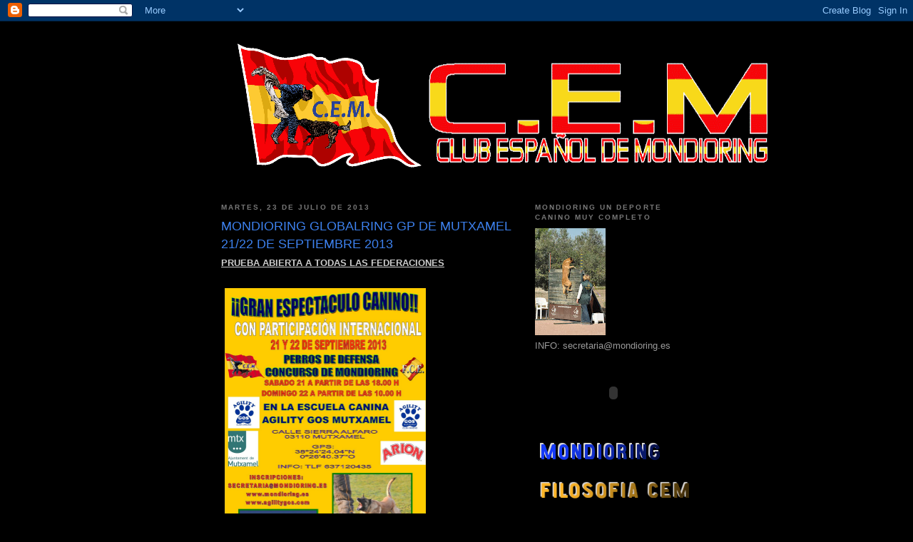

--- FILE ---
content_type: text/html; charset=UTF-8
request_url: https://clubespanolmondioring.blogspot.com/2013/07/mondioring-globalring-gp-de-mutxamel.html
body_size: 8602
content:
<!DOCTYPE html>
<html dir='ltr' xmlns='http://www.w3.org/1999/xhtml' xmlns:b='http://www.google.com/2005/gml/b' xmlns:data='http://www.google.com/2005/gml/data' xmlns:expr='http://www.google.com/2005/gml/expr'>
<head>
<link href='https://www.blogger.com/static/v1/widgets/2944754296-widget_css_bundle.css' rel='stylesheet' type='text/css'/>
<meta content='text/html; charset=UTF-8' http-equiv='Content-Type'/>
<meta content='blogger' name='generator'/>
<link href='https://clubespanolmondioring.blogspot.com/favicon.ico' rel='icon' type='image/x-icon'/>
<link href='http://clubespanolmondioring.blogspot.com/2013/07/mondioring-globalring-gp-de-mutxamel.html' rel='canonical'/>
<link rel="alternate" type="application/atom+xml" title="C.E.M - Atom" href="https://clubespanolmondioring.blogspot.com/feeds/posts/default" />
<link rel="alternate" type="application/rss+xml" title="C.E.M - RSS" href="https://clubespanolmondioring.blogspot.com/feeds/posts/default?alt=rss" />
<link rel="service.post" type="application/atom+xml" title="C.E.M - Atom" href="https://www.blogger.com/feeds/3719732447570051369/posts/default" />

<link rel="alternate" type="application/atom+xml" title="C.E.M - Atom" href="https://clubespanolmondioring.blogspot.com/feeds/5617930511751604612/comments/default" />
<!--Can't find substitution for tag [blog.ieCssRetrofitLinks]-->
<link href='https://blogger.googleusercontent.com/img/b/R29vZ2xl/AVvXsEiFGnfuDd5M3kR0n9PGAl9JB0XWCffnBN-QYWDxJiAERnoIUhLClSbqJIV4L8CBoQtLh82xvHBKRe8sqcO7nOh7Sz1cHvjhvIHqeMsnnNwqzb2CzYsphkBl9sJF2p7ATpg6ZIkYW-MWjGc/s1600/CARTEL+MUTXAMEL+13.jpg' rel='image_src'/>
<meta content='http://clubespanolmondioring.blogspot.com/2013/07/mondioring-globalring-gp-de-mutxamel.html' property='og:url'/>
<meta content='MONDIORING GLOBALRING GP DE MUTXAMEL 21/22 DE SEPTIEMBRE 2013' property='og:title'/>
<meta content='PRUEBA ABIERTA A TODAS LAS FEDERACIONES     ' property='og:description'/>
<meta content='https://blogger.googleusercontent.com/img/b/R29vZ2xl/AVvXsEiFGnfuDd5M3kR0n9PGAl9JB0XWCffnBN-QYWDxJiAERnoIUhLClSbqJIV4L8CBoQtLh82xvHBKRe8sqcO7nOh7Sz1cHvjhvIHqeMsnnNwqzb2CzYsphkBl9sJF2p7ATpg6ZIkYW-MWjGc/w1200-h630-p-k-no-nu/CARTEL+MUTXAMEL+13.jpg' property='og:image'/>
<title>C.E.M: MONDIORING GLOBALRING GP DE MUTXAMEL 21/22 DE SEPTIEMBRE 2013</title>
<style id='page-skin-1' type='text/css'><!--
/*
-----------------------------------------------
Blogger Template Style
Name:     Minima Black
Date:     26 Feb 2004
Updated by: Blogger Team
----------------------------------------------- */
/* Use this with templates/template-twocol.html */
body {
background:#000000;
margin:0;
color:#cccccc;
font: x-small "Trebuchet MS", Trebuchet, Verdana, Sans-serif;
font-size/* */:/**/small;
font-size: /**/small;
text-align: center;
}
a:link {
color:#ffff66;
text-decoration:none;
}
a:visited {
color:#e1771e;
text-decoration:none;
}
a:hover {
color:#3D81EE;
text-decoration:underline;
}
a img {
border-width:0;
}
/* Header
-----------------------------------------------
*/
#header-wrapper {
width:660px;
margin:0 auto 10px;
border:1px solid #000000;
}
#header-inner {
background-position: center;
margin-left: auto;
margin-right: auto;
}
#header {
margin: 5px;
border: 1px solid #000000;
text-align: center;
color:#cccccc;
}
#header h1 {
margin:5px 5px 0;
padding:15px 20px .25em;
line-height:1.2em;
text-transform:uppercase;
letter-spacing:.2em;
font: normal bold 200% 'Trebuchet MS',Trebuchet,Verdana,Sans-serif;
}
#header a {
color:#cccccc;
text-decoration:none;
}
#header a:hover {
color:#cccccc;
}
#header .description {
margin:0 5px 5px;
padding:0 20px 15px;
max-width:700px;
text-transform:uppercase;
letter-spacing:.2em;
line-height: 1.4em;
font: normal normal 78% 'Trebuchet MS', Trebuchet, Verdana, Sans-serif;
color: #777777;
}
#header img {
margin-left: auto;
margin-right: auto;
}
/* Outer-Wrapper
----------------------------------------------- */
#outer-wrapper {
width: 660px;
margin:0 auto;
padding:10px;
text-align:left;
font: normal normal 100% 'Trebuchet MS',Trebuchet,Verdana,Sans-serif;
}
#main-wrapper {
width: 410px;
float: left;
word-wrap: break-word; /* fix for long text breaking sidebar float in IE */
overflow: hidden;     /* fix for long non-text content breaking IE sidebar float */
}
#sidebar-wrapper {
width: 220px;
float: right;
word-wrap: break-word; /* fix for long text breaking sidebar float in IE */
overflow: hidden;     /* fix for long non-text content breaking IE sidebar float */
}
/* Headings
----------------------------------------------- */
h2 {
margin:1.5em 0 .75em;
font:normal bold 78% 'Trebuchet MS',Trebuchet,Arial,Verdana,Sans-serif;
line-height: 1.4em;
text-transform:uppercase;
letter-spacing:.2em;
color:#777777;
}
/* Posts
-----------------------------------------------
*/
h2.date-header {
margin:1.5em 0 .5em;
}
.post {
margin:.5em 0 1.5em;
border-bottom:1px dotted #000000;
padding-bottom:1.5em;
}
.post h3 {
margin:.25em 0 0;
padding:0 0 4px;
font-size:140%;
font-weight:normal;
line-height:1.4em;
color:#3D81EE;
}
.post h3 a, .post h3 a:visited, .post h3 strong {
display:block;
text-decoration:none;
color:#3D81EE;
font-weight:bold;
}
.post h3 strong, .post h3 a:hover {
color:#cccccc;
}
.post-body {
margin:0 0 .75em;
line-height:1.6em;
}
.post-body blockquote {
line-height:1.3em;
}
.post-footer {
margin: .75em 0;
color:#777777;
text-transform:uppercase;
letter-spacing:.1em;
font: normal normal 78% 'Trebuchet MS', Trebuchet, Arial, Verdana, Sans-serif;
line-height: 1.4em;
}
.comment-link {
margin-left:.6em;
}
.post img, table.tr-caption-container {
padding:4px;
border:1px solid #000000;
}
.tr-caption-container img {
border: none;
padding: 0;
}
.post blockquote {
margin:1em 20px;
}
.post blockquote p {
margin:.75em 0;
}
/* Comments
----------------------------------------------- */
#comments h4 {
margin:1em 0;
font-weight: bold;
line-height: 1.4em;
text-transform:uppercase;
letter-spacing:.2em;
color: #777777;
}
#comments-block {
margin:1em 0 1.5em;
line-height:1.6em;
}
#comments-block .comment-author {
margin:.5em 0;
}
#comments-block .comment-body {
margin:.25em 0 0;
}
#comments-block .comment-footer {
margin:-.25em 0 2em;
line-height: 1.4em;
text-transform:uppercase;
letter-spacing:.1em;
}
#comments-block .comment-body p {
margin:0 0 .75em;
}
.deleted-comment {
font-style:italic;
color:gray;
}
.feed-links {
clear: both;
line-height: 2.5em;
}
#blog-pager-newer-link {
float: left;
}
#blog-pager-older-link {
float: right;
}
#blog-pager {
text-align: center;
}
/* Sidebar Content
----------------------------------------------- */
.sidebar {
color: #999999;
line-height: 1.5em;
}
.sidebar ul {
list-style:none;
margin:0 0 0;
padding:0 0 0;
}
.sidebar li {
margin:0;
padding-top:0;
padding-right:0;
padding-bottom:.25em;
padding-left:15px;
text-indent:-15px;
line-height:1.5em;
}
.sidebar .widget, .main .widget {
border-bottom:1px dotted #000000;
margin:0 0 1.5em;
padding:0 0 1.5em;
}
.main .Blog {
border-bottom-width: 0;
}
/* Profile
----------------------------------------------- */
.profile-img {
float: left;
margin-top: 0;
margin-right: 5px;
margin-bottom: 5px;
margin-left: 0;
padding: 4px;
border: 1px solid #000000;
}
.profile-data {
margin:0;
text-transform:uppercase;
letter-spacing:.1em;
font: normal normal 78% 'Trebuchet MS', Trebuchet, Arial, Verdana, Sans-serif;
color: #777777;
font-weight: bold;
line-height: 1.6em;
}
.profile-datablock {
margin:.5em 0 .5em;
}
.profile-textblock {
margin: 0.5em 0;
line-height: 1.6em;
}
.profile-link {
font: normal normal 78% 'Trebuchet MS', Trebuchet, Arial, Verdana, Sans-serif;
text-transform: uppercase;
letter-spacing: .1em;
}
/* Footer
----------------------------------------------- */
#footer {
width:660px;
clear:both;
margin:0 auto;
padding-top:15px;
line-height: 1.6em;
text-transform:uppercase;
letter-spacing:.1em;
text-align: center;
}

--></style>
<link href='https://www.blogger.com/dyn-css/authorization.css?targetBlogID=3719732447570051369&amp;zx=72046e69-b1b7-408f-b06e-995863810628' media='none' onload='if(media!=&#39;all&#39;)media=&#39;all&#39;' rel='stylesheet'/><noscript><link href='https://www.blogger.com/dyn-css/authorization.css?targetBlogID=3719732447570051369&amp;zx=72046e69-b1b7-408f-b06e-995863810628' rel='stylesheet'/></noscript>
<meta name='google-adsense-platform-account' content='ca-host-pub-1556223355139109'/>
<meta name='google-adsense-platform-domain' content='blogspot.com'/>

</head>
<body>
<div class='navbar section' id='navbar'><div class='widget Navbar' data-version='1' id='Navbar1'><script type="text/javascript">
    function setAttributeOnload(object, attribute, val) {
      if(window.addEventListener) {
        window.addEventListener('load',
          function(){ object[attribute] = val; }, false);
      } else {
        window.attachEvent('onload', function(){ object[attribute] = val; });
      }
    }
  </script>
<div id="navbar-iframe-container"></div>
<script type="text/javascript" src="https://apis.google.com/js/platform.js"></script>
<script type="text/javascript">
      gapi.load("gapi.iframes:gapi.iframes.style.bubble", function() {
        if (gapi.iframes && gapi.iframes.getContext) {
          gapi.iframes.getContext().openChild({
              url: 'https://www.blogger.com/navbar/3719732447570051369?po\x3d5617930511751604612\x26origin\x3dhttps://clubespanolmondioring.blogspot.com',
              where: document.getElementById("navbar-iframe-container"),
              id: "navbar-iframe"
          });
        }
      });
    </script><script type="text/javascript">
(function() {
var script = document.createElement('script');
script.type = 'text/javascript';
script.src = '//pagead2.googlesyndication.com/pagead/js/google_top_exp.js';
var head = document.getElementsByTagName('head')[0];
if (head) {
head.appendChild(script);
}})();
</script>
</div></div>
<div id='outer-wrapper'><div id='wrap2'>
<!-- skip links for text browsers -->
<span id='skiplinks' style='display:none;'>
<a href='#main'>skip to main </a> |
      <a href='#sidebar'>skip to sidebar</a>
</span>
<div id='header-wrapper'>
<div class='header section' id='header'><div class='widget Header' data-version='1' id='Header1'>
<div id='header-inner'>
<a href='https://clubespanolmondioring.blogspot.com/' style='display: block'>
<img alt='C.E.M' height='205px; ' id='Header1_headerimg' src='https://blogger.googleusercontent.com/img/b/R29vZ2xl/AVvXsEjLeNtD_hJ1OIOxTmipGB92YxymrEJdLCgS_5hm7_ilvgl6Od9wfOg4UMC8E2exTTPgZmhve1yOTQjfdr2bYWiEEUtvCj2oT0KMPSFxeVGjuw8tcBRRCmxr-VXKLTzcnETqUD8rhfUlrBY/s1600-r/blogcem.gif' style='display: block' width='773px; '/>
</a>
</div>
</div></div>
</div>
<div id='content-wrapper'>
<div id='crosscol-wrapper' style='text-align:center'>
<div class='crosscol no-items section' id='crosscol'></div>
</div>
<div id='main-wrapper'>
<div class='main section' id='main'><div class='widget Blog' data-version='1' id='Blog1'>
<div class='blog-posts hfeed'>

          <div class="date-outer">
        
<h2 class='date-header'><span>martes, 23 de julio de 2013</span></h2>

          <div class="date-posts">
        
<div class='post-outer'>
<div class='post hentry uncustomized-post-template' itemprop='blogPost' itemscope='itemscope' itemtype='http://schema.org/BlogPosting'>
<meta content='https://blogger.googleusercontent.com/img/b/R29vZ2xl/AVvXsEiFGnfuDd5M3kR0n9PGAl9JB0XWCffnBN-QYWDxJiAERnoIUhLClSbqJIV4L8CBoQtLh82xvHBKRe8sqcO7nOh7Sz1cHvjhvIHqeMsnnNwqzb2CzYsphkBl9sJF2p7ATpg6ZIkYW-MWjGc/s1600/CARTEL+MUTXAMEL+13.jpg' itemprop='image_url'/>
<meta content='3719732447570051369' itemprop='blogId'/>
<meta content='5617930511751604612' itemprop='postId'/>
<a name='5617930511751604612'></a>
<h3 class='post-title entry-title' itemprop='name'>
MONDIORING GLOBALRING GP DE MUTXAMEL 21/22 DE SEPTIEMBRE 2013
</h3>
<div class='post-header'>
<div class='post-header-line-1'></div>
</div>
<div class='post-body entry-content' id='post-body-5617930511751604612' itemprop='description articleBody'>
<b><u>PRUEBA ABIERTA A TODAS LAS FEDERACIONES</u></b><br />
<br />
<div class="separator" style="clear: both; text-align: center;">
<a href="https://blogger.googleusercontent.com/img/b/R29vZ2xl/AVvXsEiFGnfuDd5M3kR0n9PGAl9JB0XWCffnBN-QYWDxJiAERnoIUhLClSbqJIV4L8CBoQtLh82xvHBKRe8sqcO7nOh7Sz1cHvjhvIHqeMsnnNwqzb2CzYsphkBl9sJF2p7ATpg6ZIkYW-MWjGc/s1600/CARTEL+MUTXAMEL+13.jpg" imageanchor="1" style="clear: left; float: left; margin-bottom: 1em; margin-right: 1em;"><img border="0" height="400" src="https://blogger.googleusercontent.com/img/b/R29vZ2xl/AVvXsEiFGnfuDd5M3kR0n9PGAl9JB0XWCffnBN-QYWDxJiAERnoIUhLClSbqJIV4L8CBoQtLh82xvHBKRe8sqcO7nOh7Sz1cHvjhvIHqeMsnnNwqzb2CzYsphkBl9sJF2p7ATpg6ZIkYW-MWjGc/s1600/CARTEL+MUTXAMEL+13.jpg" width="282" /></a></div>
<br />
<div style='clear: both;'></div>
</div>
<div class='post-footer'>
<div class='post-footer-line post-footer-line-1'>
<span class='post-author vcard'>
Publicado por
<span class='fn' itemprop='author' itemscope='itemscope' itemtype='http://schema.org/Person'>
<meta content='https://www.blogger.com/profile/08861273216069179520' itemprop='url'/>
<a class='g-profile' href='https://www.blogger.com/profile/08861273216069179520' rel='author' title='author profile'>
<span itemprop='name'>C.E.M</span>
</a>
</span>
</span>
<span class='post-timestamp'>
en
<meta content='http://clubespanolmondioring.blogspot.com/2013/07/mondioring-globalring-gp-de-mutxamel.html' itemprop='url'/>
<a class='timestamp-link' href='https://clubespanolmondioring.blogspot.com/2013/07/mondioring-globalring-gp-de-mutxamel.html' rel='bookmark' title='permanent link'><abbr class='published' itemprop='datePublished' title='2013-07-23T10:42:00-07:00'>10:42</abbr></a>
</span>
<span class='post-comment-link'>
</span>
<span class='post-icons'>
<span class='item-control blog-admin pid-666670233'>
<a href='https://www.blogger.com/post-edit.g?blogID=3719732447570051369&postID=5617930511751604612&from=pencil' title='Editar entrada'>
<img alt='' class='icon-action' height='18' src='https://resources.blogblog.com/img/icon18_edit_allbkg.gif' width='18'/>
</a>
</span>
</span>
<div class='post-share-buttons goog-inline-block'>
</div>
</div>
<div class='post-footer-line post-footer-line-2'>
<span class='post-labels'>
</span>
</div>
<div class='post-footer-line post-footer-line-3'>
<span class='post-location'>
</span>
</div>
</div>
</div>
<div class='comments' id='comments'>
<a name='comments'></a>
</div>
</div>

        </div></div>
      
</div>
<div class='blog-pager' id='blog-pager'>
<span id='blog-pager-newer-link'>
<a class='blog-pager-newer-link' href='https://clubespanolmondioring.blogspot.com/2014/01/gp-de-canarias-mondioring-enero-2014.html' id='Blog1_blog-pager-newer-link' title='Entrada más reciente'>Entrada más reciente</a>
</span>
<span id='blog-pager-older-link'>
<a class='blog-pager-older-link' href='https://clubespanolmondioring.blogspot.com/2013/06/resultados-mondioring-gp-de-valencia.html' id='Blog1_blog-pager-older-link' title='Entrada antigua'>Entrada antigua</a>
</span>
<a class='home-link' href='https://clubespanolmondioring.blogspot.com/'>Inicio</a>
</div>
<div class='clear'></div>
<div class='post-feeds'>
</div>
</div></div>
</div>
<div id='sidebar-wrapper'>
<div class='sidebar section' id='sidebar'><div class='widget Image' data-version='1' id='Image2'>
<h2>MONDIORING UN DEPORTE CANINO MUY COMPLETO</h2>
<div class='widget-content'>
<a href='www.mondioring.es'>
<img alt='MONDIORING UN DEPORTE CANINO MUY COMPLETO' height='150' id='Image2_img' src='https://blogger.googleusercontent.com/img/b/R29vZ2xl/AVvXsEhV1e-EuSnk4mUWR_xMRj-qqdJYzNXqxRHtEivFq5kMIddFzmjn8QeT2XIZ3ibquPkRPeJmHxYOvx6RS9zov5Erv6C62iYIpsj15zei_j-ELxQzhKoJ1jEfjBhdecV3JtRWp5uanD1-YJw/s150/DSC_3326.JPG' width='99'/>
</a>
<br/>
<span class='caption'>INFO: secretaria@mondioring.es</span>
</div>
<div class='clear'></div>
</div><div class='widget HTML' data-version='1' id='HTML4'>
<div class='widget-content'>
<table cellpadding=0 width=150 cellspacing=0 border=0><tr><td align=center>
<embed flashvars="bt=MONDIORING UN DEPORTE CANINO MUY COMPLETO&amp;cl=sunrise" src="//www.tilazone.com/widget/media/ledscroller.swf" quality="high" wmode="transparent" bgcolor="000000" width="220" height="35" name="blipsy-sign" align="middle" allowscriptaccess="sameDomain" type="application/x-shockwave-flash"></embed></td></tr></table>
</div>
<div class='clear'></div>
</div><div class='widget HTML' data-version='1' id='HTML2'>
<div class='widget-content'>
<div id="chromemenu">
<ul>
<a href=""><img width="190" alt="MONDIORING" src="https://lh3.googleusercontent.com/blogger_img_proxy/AEn0k_vsBzU2nIBTo1B7qGGgJKaX345RJ8e24MbkilgczKncIDobr91tROUCNS3yRi1ZgBR91S6Tfqhmjg_5GaFEOBmi8naffIY7h8Rv=s0-d" height="51"></a>
<a href="http://filosofiafinalidad-cem.blogspot.com"><img width="230" alt="FILOSOFIA CEM" src="https://lh3.googleusercontent.com/blogger_img_proxy/AEn0k_uYmH06svxDa20OFvkrRbP9enNzsO5pqGeuFuQtIrCmdZOjsZW7RiKvcsH_RDiN6TKHECiS7F_LvWrK5FoYBgPymdGtcyPdBGY=s0-d" height="48"></a>
<a href="http://mondioring-quees.blogspot.com"><img width="156" alt="¿QUE ES?" src="https://lh3.googleusercontent.com/blogger_img_proxy/AEn0k_vYW-OQqLnWSwwvKw_SWs5t2xnU7LO2eVPIiKWrbhzFJ06vFw8SBAgLU-LVQO23Hye3Sk8SwV8YU4Bjf0iT0Ds1XoRurWr2vaX2=s0-d" height="56"></a>
<a href="http://mondioring-historia.blogspot.com"><img width="142" alt="HISTORIA" src="https://lh3.googleusercontent.com/blogger_img_proxy/AEn0k_s1EcHPDkLiwjqmG-sjr-qXWQBFYQfG9SI-38U4YNu8HH4fs8uQBl0zqEjMjWpwnEmvDrUPw7_Tl_5VJ8nAlsVHLTBQ5xt_0eQ=s0-d" height="51"></a>
<a href="http://www.starcan.es/lcmsfiles/File/mondioring/reglamento__mondioring.pdf"><img width="202" alt="REGLAMENTO" src="https://lh3.googleusercontent.com/blogger_img_proxy/AEn0k_sFlQ5Zrv7pOIqJQ3aCX_kxY3HZ5lX13Kk_2SO58eZdNHHm98dkig37xw0tFGy-DUUk3WuUYoDLu6yhbaT-2urzSGfgtJwflAJb=s0-d" height="51"></a>
<a href="http://mondioring-calendario.blogspot.com"><img width="183" alt="CALENDARIO" src="https://lh3.googleusercontent.com/blogger_img_proxy/AEn0k_s7pDhmpjhcjrHTnNxmK5GV0jgoa9wyxAz6033wdYb8UvF_ltFK0mshYckUHD6ilKMpk3s6NzFINhs0Z_1FREX4gdZ49MkYTs8=s0-d" height="51"></a>
<a href="http://clubsasociados-cem.blogspot.com"><img width="230" alt="CLUBS ASOCIADOS" src="https://lh3.googleusercontent.com/blogger_img_proxy/AEn0k_tgOpC8RQbJpQtNh3tgVnRt0KjP3c7Kyu_-OqDkoDltvvs7cm9eqnH1_jSHipSP_e8ihBOsz2jdseax8H0KK8dKonSUMd2y9yeF=s0-d" height="51"></a>
<a href="http://mondioring-campeonatos.blogspot.com"><img width="217" alt="CAMPEONATOS" src="https://lh3.googleusercontent.com/blogger_img_proxy/AEn0k_vPqXx5vBXId1tN4D3q8eTHfPznGGN4QP8fYrqceLL8DAOeFelcO_w_8IZoXOD5EwX-92e1kQtfQfJmtenBVPQkgmmAesDZYJs=s0-d" height="51"></a>
<a href="http://noticias-cem.blogspot.com"><img width="144" alt="NOTICIAS" src="https://lh3.googleusercontent.com/blogger_img_proxy/AEn0k_tZBdV8YbrgsMyo9PrPVGRRm6v3ZAxgI1cfUep814oanKSsrhcVJD1qU3W1nhJkezej_kfCVl0Xs97H5Vfu5IMHf_pWNZgAU9g=s0-d" height="51"></a>
<a href="http://mondioring-puntuaciones.blogspot.com"><img width="225" alt="PUNTUACIONES" src="https://lh3.googleusercontent.com/blogger_img_proxy/AEn0k_sP1__s7g7K7GntYFwrnOxL3Vfx1ZdgBdsWAgb1zIwDz7vZ6f6bNhxtWsxVFHLWdO94p-FifoXzB79Wlf_oAIzsnVBb-ZDbDcT8=s0-d" height="51"></a>
<a href="http://jueces-cem.blogspot.com"><img width="123" alt="JUECES" src="https://lh3.googleusercontent.com/blogger_img_proxy/AEn0k_t9m-oEJcc96T310_8kXSgmjZDWR13d6l4gPiKR3V1yE106-I0-z-q1Q7l3Xy3_Tgjl-d6gqtnj-q6DncxeB3XP04izxjShG1gb=s0-d" height="51"></a>
<a href="http://hahomologados-cem.blogspot.com"><img width="98" alt="H.A." src="https://lh3.googleusercontent.com/blogger_img_proxy/AEn0k_vcTW51tRFLY7UXELcR1cJCuogjBKj963cmq6gJa9udyTRS-q5TUPpT30tWNRIENh3NOJ3bB8Z1CPz6R-JH9qjI7-oPFv-HiuU=s0-d" height="51"></a>
<a href="http://galeriafotos-cem.blogspot.com"><img width="132" alt="GALERIA" src="https://lh3.googleusercontent.com/blogger_img_proxy/AEn0k_sVLZ3JMuCIB9O5DCgqlpgs3jSfQxMwD1ngEUZ78MnaXD-Ipylgzf5aRxjKRXx0VIMaHuso-ub4fcbMFFoQ6QFCbVNqt2rvr993=s0-d" height="51"></a>
<a href="http://contacto-cem.blogspot.com"><img width="159" alt="CONTACTO" src="https://lh3.googleusercontent.com/blogger_img_proxy/AEn0k_sS-YEJ5R_URR-zV2PQO4KnXqsjGsJ97XP16NshTQ7zrSpJHVLlYrDUJZ966BpygO-f-J7nnzeg5LmaVwPpZLU2npr24O_V1a7L=s0-d" height="51"></a>
<a href="http://patrocinadores-cem.blogspot.com"><img width="227" alt="PATROCINADORES" src="https://lh3.googleusercontent.com/blogger_img_proxy/AEn0k_vykvps2LKC0SdY79vKVi0GynztWnTXR83g1bCNVY4DvjBeuS2cAviISKIcNjlg4AWUTsl9u4OFbAqmoCF9bWMYjCrda1DOar_O=s0-d" height="51"></a>
<a href="http://www.mondioring.es"><img width="225" alt="WEB OFICIAL CEM" src="https://lh3.googleusercontent.com/blogger_img_proxy/AEn0k_tGOdnMoYDaPqPkcFPSMTKcr5W8Pfx2w2cFZLaP1zRFR3DdRAjWZrtL4a9G-r3sra69ZgzsEZ7q1aJNyrygJ6yJG5wvzGoWluAS=s0-d" height="51"></a>
</ul></div>
</div>
<div class='clear'></div>
</div></div>
</div>
<!-- spacer for skins that want sidebar and main to be the same height-->
<div class='clear'>&#160;</div>
</div>
<!-- end content-wrapper -->
<div id='footer-wrapper'>
<div class='footer section' id='footer'><div class='widget HTML' data-version='1' id='HTML1'>
<div class='widget-content'>
<!-- inicio codigo contador --><a href="http://contador-de-visitas.com"><img style="border: 0px solid ; display: inline;" alt="contador de visitas" src="https://lh3.googleusercontent.com/blogger_img_proxy/AEn0k_t-XQflBGtjOEuepIIuHR_8ax0HK4DQgmWsht6wsKsAKvlTGt2_VcvXiXqseI8D-1kHUOaL7_ygpzLmIqqY3757WLCipLupNcZxC3Kwh107cBEAjfm5fGd4LvhuxC8=s0-d"></a><br/><a href="http://contador-de-visitas.com">contador de visitas</a><!-- fin codigo contador -->
</div>
<div class='clear'></div>
</div></div>
</div>
</div></div>
<!-- end outer-wrapper -->

<script type="text/javascript" src="https://www.blogger.com/static/v1/widgets/2028843038-widgets.js"></script>
<script type='text/javascript'>
window['__wavt'] = 'AOuZoY4Fr0MLYYxzkjn1pKhJyfrd9NUNVw:1769646528852';_WidgetManager._Init('//www.blogger.com/rearrange?blogID\x3d3719732447570051369','//clubespanolmondioring.blogspot.com/2013/07/mondioring-globalring-gp-de-mutxamel.html','3719732447570051369');
_WidgetManager._SetDataContext([{'name': 'blog', 'data': {'blogId': '3719732447570051369', 'title': 'C.E.M', 'url': 'https://clubespanolmondioring.blogspot.com/2013/07/mondioring-globalring-gp-de-mutxamel.html', 'canonicalUrl': 'http://clubespanolmondioring.blogspot.com/2013/07/mondioring-globalring-gp-de-mutxamel.html', 'homepageUrl': 'https://clubespanolmondioring.blogspot.com/', 'searchUrl': 'https://clubespanolmondioring.blogspot.com/search', 'canonicalHomepageUrl': 'http://clubespanolmondioring.blogspot.com/', 'blogspotFaviconUrl': 'https://clubespanolmondioring.blogspot.com/favicon.ico', 'bloggerUrl': 'https://www.blogger.com', 'hasCustomDomain': false, 'httpsEnabled': true, 'enabledCommentProfileImages': true, 'gPlusViewType': 'FILTERED_POSTMOD', 'adultContent': false, 'analyticsAccountNumber': '', 'encoding': 'UTF-8', 'locale': 'es', 'localeUnderscoreDelimited': 'es', 'languageDirection': 'ltr', 'isPrivate': false, 'isMobile': false, 'isMobileRequest': false, 'mobileClass': '', 'isPrivateBlog': false, 'isDynamicViewsAvailable': true, 'feedLinks': '\x3clink rel\x3d\x22alternate\x22 type\x3d\x22application/atom+xml\x22 title\x3d\x22C.E.M - Atom\x22 href\x3d\x22https://clubespanolmondioring.blogspot.com/feeds/posts/default\x22 /\x3e\n\x3clink rel\x3d\x22alternate\x22 type\x3d\x22application/rss+xml\x22 title\x3d\x22C.E.M - RSS\x22 href\x3d\x22https://clubespanolmondioring.blogspot.com/feeds/posts/default?alt\x3drss\x22 /\x3e\n\x3clink rel\x3d\x22service.post\x22 type\x3d\x22application/atom+xml\x22 title\x3d\x22C.E.M - Atom\x22 href\x3d\x22https://www.blogger.com/feeds/3719732447570051369/posts/default\x22 /\x3e\n\n\x3clink rel\x3d\x22alternate\x22 type\x3d\x22application/atom+xml\x22 title\x3d\x22C.E.M - Atom\x22 href\x3d\x22https://clubespanolmondioring.blogspot.com/feeds/5617930511751604612/comments/default\x22 /\x3e\n', 'meTag': '', 'adsenseHostId': 'ca-host-pub-1556223355139109', 'adsenseHasAds': false, 'adsenseAutoAds': false, 'boqCommentIframeForm': true, 'loginRedirectParam': '', 'view': '', 'dynamicViewsCommentsSrc': '//www.blogblog.com/dynamicviews/4224c15c4e7c9321/js/comments.js', 'dynamicViewsScriptSrc': '//www.blogblog.com/dynamicviews/89095fe91e92b36b', 'plusOneApiSrc': 'https://apis.google.com/js/platform.js', 'disableGComments': true, 'interstitialAccepted': false, 'sharing': {'platforms': [{'name': 'Obtener enlace', 'key': 'link', 'shareMessage': 'Obtener enlace', 'target': ''}, {'name': 'Facebook', 'key': 'facebook', 'shareMessage': 'Compartir en Facebook', 'target': 'facebook'}, {'name': 'Escribe un blog', 'key': 'blogThis', 'shareMessage': 'Escribe un blog', 'target': 'blog'}, {'name': 'X', 'key': 'twitter', 'shareMessage': 'Compartir en X', 'target': 'twitter'}, {'name': 'Pinterest', 'key': 'pinterest', 'shareMessage': 'Compartir en Pinterest', 'target': 'pinterest'}, {'name': 'Correo electr\xf3nico', 'key': 'email', 'shareMessage': 'Correo electr\xf3nico', 'target': 'email'}], 'disableGooglePlus': true, 'googlePlusShareButtonWidth': 0, 'googlePlusBootstrap': '\x3cscript type\x3d\x22text/javascript\x22\x3ewindow.___gcfg \x3d {\x27lang\x27: \x27es\x27};\x3c/script\x3e'}, 'hasCustomJumpLinkMessage': false, 'jumpLinkMessage': 'Leer m\xe1s', 'pageType': 'item', 'postId': '5617930511751604612', 'postImageThumbnailUrl': 'https://blogger.googleusercontent.com/img/b/R29vZ2xl/AVvXsEiFGnfuDd5M3kR0n9PGAl9JB0XWCffnBN-QYWDxJiAERnoIUhLClSbqJIV4L8CBoQtLh82xvHBKRe8sqcO7nOh7Sz1cHvjhvIHqeMsnnNwqzb2CzYsphkBl9sJF2p7ATpg6ZIkYW-MWjGc/s72-c/CARTEL+MUTXAMEL+13.jpg', 'postImageUrl': 'https://blogger.googleusercontent.com/img/b/R29vZ2xl/AVvXsEiFGnfuDd5M3kR0n9PGAl9JB0XWCffnBN-QYWDxJiAERnoIUhLClSbqJIV4L8CBoQtLh82xvHBKRe8sqcO7nOh7Sz1cHvjhvIHqeMsnnNwqzb2CzYsphkBl9sJF2p7ATpg6ZIkYW-MWjGc/s1600/CARTEL+MUTXAMEL+13.jpg', 'pageName': 'MONDIORING GLOBALRING GP DE MUTXAMEL 21/22 DE SEPTIEMBRE 2013', 'pageTitle': 'C.E.M: MONDIORING GLOBALRING GP DE MUTXAMEL 21/22 DE SEPTIEMBRE 2013'}}, {'name': 'features', 'data': {}}, {'name': 'messages', 'data': {'edit': 'Editar', 'linkCopiedToClipboard': 'El enlace se ha copiado en el Portapapeles.', 'ok': 'Aceptar', 'postLink': 'Enlace de la entrada'}}, {'name': 'template', 'data': {'name': 'custom', 'localizedName': 'Personalizado', 'isResponsive': false, 'isAlternateRendering': false, 'isCustom': true}}, {'name': 'view', 'data': {'classic': {'name': 'classic', 'url': '?view\x3dclassic'}, 'flipcard': {'name': 'flipcard', 'url': '?view\x3dflipcard'}, 'magazine': {'name': 'magazine', 'url': '?view\x3dmagazine'}, 'mosaic': {'name': 'mosaic', 'url': '?view\x3dmosaic'}, 'sidebar': {'name': 'sidebar', 'url': '?view\x3dsidebar'}, 'snapshot': {'name': 'snapshot', 'url': '?view\x3dsnapshot'}, 'timeslide': {'name': 'timeslide', 'url': '?view\x3dtimeslide'}, 'isMobile': false, 'title': 'MONDIORING GLOBALRING GP DE MUTXAMEL 21/22 DE SEPTIEMBRE 2013', 'description': 'PRUEBA ABIERTA A TODAS LAS FEDERACIONES     ', 'featuredImage': 'https://blogger.googleusercontent.com/img/b/R29vZ2xl/AVvXsEiFGnfuDd5M3kR0n9PGAl9JB0XWCffnBN-QYWDxJiAERnoIUhLClSbqJIV4L8CBoQtLh82xvHBKRe8sqcO7nOh7Sz1cHvjhvIHqeMsnnNwqzb2CzYsphkBl9sJF2p7ATpg6ZIkYW-MWjGc/s1600/CARTEL+MUTXAMEL+13.jpg', 'url': 'https://clubespanolmondioring.blogspot.com/2013/07/mondioring-globalring-gp-de-mutxamel.html', 'type': 'item', 'isSingleItem': true, 'isMultipleItems': false, 'isError': false, 'isPage': false, 'isPost': true, 'isHomepage': false, 'isArchive': false, 'isLabelSearch': false, 'postId': 5617930511751604612}}]);
_WidgetManager._RegisterWidget('_NavbarView', new _WidgetInfo('Navbar1', 'navbar', document.getElementById('Navbar1'), {}, 'displayModeFull'));
_WidgetManager._RegisterWidget('_HeaderView', new _WidgetInfo('Header1', 'header', document.getElementById('Header1'), {}, 'displayModeFull'));
_WidgetManager._RegisterWidget('_BlogView', new _WidgetInfo('Blog1', 'main', document.getElementById('Blog1'), {'cmtInteractionsEnabled': false, 'lightboxEnabled': true, 'lightboxModuleUrl': 'https://www.blogger.com/static/v1/jsbin/1181830541-lbx__es.js', 'lightboxCssUrl': 'https://www.blogger.com/static/v1/v-css/828616780-lightbox_bundle.css'}, 'displayModeFull'));
_WidgetManager._RegisterWidget('_ImageView', new _WidgetInfo('Image2', 'sidebar', document.getElementById('Image2'), {'resize': false}, 'displayModeFull'));
_WidgetManager._RegisterWidget('_HTMLView', new _WidgetInfo('HTML4', 'sidebar', document.getElementById('HTML4'), {}, 'displayModeFull'));
_WidgetManager._RegisterWidget('_HTMLView', new _WidgetInfo('HTML2', 'sidebar', document.getElementById('HTML2'), {}, 'displayModeFull'));
_WidgetManager._RegisterWidget('_HTMLView', new _WidgetInfo('HTML1', 'footer', document.getElementById('HTML1'), {}, 'displayModeFull'));
</script>
</body>
</html>